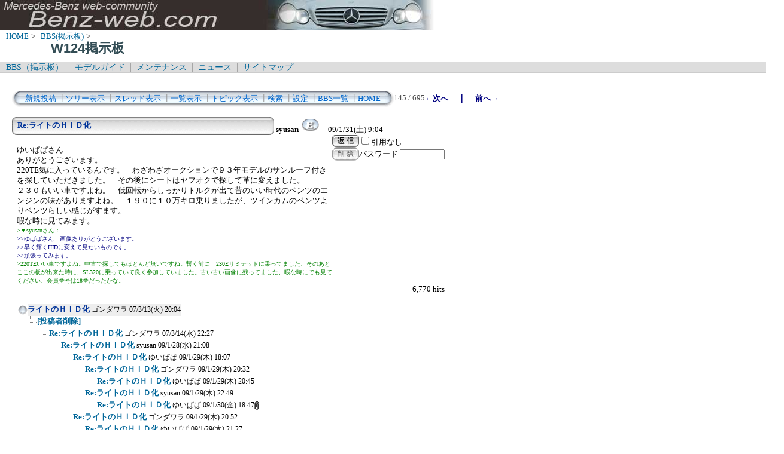

--- FILE ---
content_type: text/html; charset=Shift_JIS
request_url: http://benz-web.com/c-board/c-board.cgi?cmd=one;page=145;id=w124
body_size: 5054
content:
<!DOCTYPE HTML PUBLIC "-//W3C//DTD HTML 4.01 Transitional//EN">
<html lang="ja">
<head>
 <meta http-equiv="content-script-type" content="text/javascript">
 <meta http-equiv="content-style-type" content="text/css">
 <link rel="stylesheet" type="text/css" href="./data/w124/data/c-board.css">
 <link rel="alternate" type="application/rss+xml" title="Ｗ１２４掲示板" href="http://www.benz-web.com/c-board/c-board.cgi?cmd=r2s;id=w124">
 <title>Ｗ１２４掲示板</title>
</head>
<body>
  <img src="../pictures/bw_head2.jpg" width="750" height="50" alt="ベンツ画像ヘッダー" border="0" />

<div id="breadCrumb">
	<a href="../index.htm">HOME</a>&nbsp;>&nbsp;
	<a href="./index_bbs.cgi">BBS(掲示板)</a>&nbsp;>&nbsp;
	<h1 id="pageName">W124掲示板</h1>
</div>

<div id="masthead">
  <div id="globalNav">
	<a href="../c-board/index_bbs.cgi">BBS（掲示板）</a>&nbsp;|&nbsp;
	<a href="../model/index_model.htm">モデルガイド</a>&nbsp;|&nbsp;
	<a href="../mnt/index_maintenance.htm">メンテナンス</a>&nbsp;|&nbsp;
	<a href="../news/index_news.htm">ニュース</a>&nbsp;|&nbsp;
	<a href="../contents/sitemap.htm">サイトマップ</a>&nbsp;|&nbsp;
  </div>
</div>
<br />
<div id="contentout">
<table border=0 cellspacing=0 cellpadding=0 width="750">
 <tr>
  <td align="left" width="50%" nowrap>
   <table border=0 cellspacing=0 cellpadding=0>
	<tr>
	 <td><img src="./data/w124/image/mnu_table_left.gif" width=14 height=28 alt=""></td>
	 <td background="./data/w124/image/mnu_table_back.gif" nowrap>&nbsp;&nbsp;<a class=Menu href="c-board.cgi?cmd=psn;id=w124">新規投稿</a><span class=MenuSplit>&nbsp;┃</span><a class=Menu href="c-board.cgi?cmd=tre;id=w124">ツリー表示</a><span class=MenuSplit>&nbsp;┃</span><a class=Menu href="c-board.cgi?cmd=thr;id=w124">スレッド表示</a><span class=MenuSplit>&nbsp;┃</span><a class=Menu href="c-board.cgi?cmd=all;id=w124">一覧表示</a><span class=MenuSplit>&nbsp;┃</span><a class=Menu href="c-board.cgi?cmd=tpc;id=w124">トピック表示</a><span class=MenuSplit>&nbsp;┃</span><a class=Menu href="c-board.cgi?cmd=srn;id=w124">検索</a><span class=MenuSplit>&nbsp;┃</span><a class=Menu href="c-board.cgi?cmd=csn;id=w124">設定</a><span class=MenuSplit>&nbsp;┃</span><a class=Menu href="http://www.benz-web.com/c-board/index_bbs.cgi" target="_self">BBS一覧</a><span class=MenuSplit>&nbsp;┃</span><a class=Menu href="http://www.benz-web.com/" target="_self">HOME</a>&nbsp;&nbsp;</td>
	 <td><img src="./data/w124/image/mnu_table_right.gif" width=14 height=28 alt=""></td>
	</tr>
   </table>
  </td>
  <td align="center" nowrap>
   <span class=MenuOut>145 / 695 </span>
  </td>
  <td nowrap align="right"><a href="c-board.cgi?cmd=one;page=144;id=w124" title="Re:ライトのＨＩＤ化"><font size="3" color="#000080" style="font-size: 10pt"><b>←次へ</b></font></a><font size="3" color="#000080" style="font-size: 11pt"><b>　｜　</b></font><a href="c-board.cgi?cmd=one;page=146;id=w124" title="Re:ライトのＨＩＤ化"><font size="3" color="#000080" style="font-size: 10pt"><b>前へ→</b></font></a></td>
 </tr>
</table>
<hr size=1 width="750" align="left">

<a name="581"></a>
<table border=0 cellspacing=0 cellpadding=0>
 <tr>
  <td>
   <table border=0 cellspacing=0 cellpadding=0>
    <tr><td><img src="./data/w124/image/sbj_table_left.gif" width=9 height=30 alt=""></td>
	<td background="./data/w124/image/sbj_table_back.gif" width=420 nowrap>
	  <a href="c-board.cgi?cmd=one;no=581;id=w124"><span class=AllSubject><b>Re:ライトのＨＩＤ化</b></span></a>
	</td>
	<td><img src="./data/w124/image/sbj_table_right.gif" width=9 height=30 alt=""></td>
    </tr>
   </table>
  </td>
  <td valign="bottom">
   <span class=AllName>&nbsp;<b title="［識別番号：692bd3bb81］">syusan</b></span>
   <a href="mailto:syusan1957@yahoo.co.jp" title="【メール】: syusan1957@yahoo.co.jp"><img src="./data/w124/image/email_icon.gif" width="31" height="22" border="0" alt="E-MAIL"></a>
   <span class=AllDate>&nbsp;- 09/1/31(土) 9:04 -</span>
  </td>
 </tr>
</table>
<table border=0 cellspacing=0 cellpadding=0>
 <tr>
  <td align="left" valign="top" width="535">
   <hr width="100%" size=1 align="left">
  </td>
  <td rowspan=2 align="left" valign="top">
   <table border=0 cellpadding=0 cellspacing=0>
    <tr><td colspan=2><form action="c-board.cgi" method="get"></td></tr>
    <tr><td><input type="image" src="./data/w124/image/reply.gif" name="返信" border="0" width="45" height="22" alt="返信"></td>
	<td>
	 <span class=AllReply>
	  <input name="no_quot" type=checkbox value=1 class=AllReplyInput title="チェックすると返信時に元記事を引用しなくなります">引用なし
	 </span>
	 <input type="hidden" name="follow" value="581">
	 <input type="hidden" name="id" value="w124">
	 <input type="hidden" name="cmd" value="psn">
	</td>
    </tr>
    	<tr><td colspan=2>
	  </form><form action="c-board.cgi" method="post"></td></tr>
	<tr>
	 <td><input type="image" src="./data/w124/image/delete.gif" name="削除" width="45" height="22" border="0" alt="削除"></td>
	 <td>
	  <span class=AllDelete>パスワード
	   <input name="key" size=10 type=password value="" class=AllDeleteInput title="投稿したときに入力したパスワードを入力してください">
	  </span>
	  <input type=hidden name="no" value="581">
	  <input type=hidden name="tree" value="516">
	  <input type=hidden name="id" value="w124">
	  <input type=hidden name="cmd" value="dlm">
	 </td>
	</tr>

    <tr><td colspan=2></form></td></tr>
    <tr><td colspan=2 align="center"></td>
    </tr>
   </table>
  </td>
 </tr>
 <tr>
  <td width=535>
   <table border=0 cellspacing=0 cellpadding=0>
    <tr>
     <td>&nbsp;&nbsp;</td>
     <td><span class=AllBody>ゆいぱぱさん<br>
ありがとうございます。　<br>
220TE気に入っているんです。　わざわざオークションで９３年モデルのサンルーフ付きを探していただきました。　その後にシートはヤフオクで探して革に変えました。<br>
２３０もいい車ですよね。　低回転からしっかりトルクが出て昔のいい時代のベンツのエンジンの味がありますよね。　１９０に１０万キロ乗りましたが、ツインカムのベンツよりベンツらしい感じがすます。<br>
暇な時に見てみます。<br>
<span class="AllBodyQuot1">&gt;▼syusanさん：<br>
</span><span class="AllBodyQuot2">&gt;&gt;ゆばばさん　画像ありがとうございます。<br>
&gt;&gt;早く輝くHIDに変えて見たいものです。<br>
&gt;&gt;頑張ってみます。<br>
</span><span class="AllBodyQuot1">&gt;220TEいい車ですよね。中古で探してもほとんど無いですね。暫く前に　230Eリミテッドに乗ってました、そのあとここの板が出来た時に、SL320に乗っていて良く参加していました。古い古い画像に残ってました、暇な時にでも見てください、会員番号は18番だったかな。<br>
</span></span></td>
    </tr>
   </table>
  </td>
 </tr>
 
 <tr>
  <td colspan=2 align="right">
   <span class=AllHit>6,770 hits<br></span>
   <span class=AllHit></span>
   <span class=AllAgent></span>
  </td>
 </tr>
</table>
<hr size=1 width=750 align="left">
<table border=0 cellspacing=0 cellpadding=0>
 <tr>
  <td><img src="./data/w124/image/_.gif" width=10 height=1 alt=""></td>
  <td><a href="c-board.cgi?cmd=ntr;tree=516;id=w124" title="記事が属するツリーの記事を全て表示します"><img src="./data/w124/image/tre_all.gif" width=16 height=20 border=0></a></td>
  <td bgcolor="#eeeeee" nowrap>
   <a class=TreeParentSubject href="c-board.cgi?cmd=one;no=516;id=w124" title=""><b>ライトのＨＩＤ化</b>
    <span class=TreeParentName>ゴンダワラ</span>
    <span class=TreeParentDate>07/3/13(火) 20:04</span></a></td>
  <td></td>
 </tr>
</table>
<table border=0 cellspacing=0 cellpadding=0>
 <tr>
  <td><img src="./data/w124/image/_.gif" width=10 height=1 alt=""></td>
  <td><img src="./data/w124/image/_.gif" width=12 height=1 alt="" border=0><a href="c-board.cgi?cmd=ntr;tree=516;no=517;id=w124" title="この記事にぶら下がってる記事を全て表示します"><img src="./data/w124/image/L_icon.gif" width="20" height="20" border="0"></a></td>
  <td bgcolor="#ffffff" nowrap>
   <a class=TreeChildSubject href="c-board.cgi?cmd=one;no=517;id=w124" title=""><b>[投稿者削除]</b>
    <span class=TreeChildName></span>
    <span class=TreeChildDate></span></a></td>
  <td></td>
 </tr>
</table>
<table border=0 cellspacing=0 cellpadding=0>
 <tr>
  <td><img src="./data/w124/image/_.gif" width=10 height=1 alt=""></td>
  <td><img src="./data/w124/image/_.gif" width=12 height=1 alt="" border=0><img src="./data/w124/image/_.gif" width=20 height=1 alt="" border=0><a href="c-board.cgi?cmd=ntr;tree=516;no=518;id=w124" title="この記事にぶら下がってる記事を全て表示します"><img src="./data/w124/image/L_icon.gif" width="20" height="20" border="0"></a></td>
  <td bgcolor="#ffffff" nowrap>
   <a class=TreeChildSubject href="c-board.cgi?cmd=one;no=518;id=w124" title=""><b>Re:ライトのＨＩＤ化</b>
    <span class=TreeChildName>ゴンダワラ</span>
    <span class=TreeChildDate>07/3/14(水) 22:27</span></a></td>
  <td></td>
 </tr>
</table>
<table border=0 cellspacing=0 cellpadding=0>
 <tr>
  <td><img src="./data/w124/image/_.gif" width=10 height=1 alt=""></td>
  <td><img src="./data/w124/image/_.gif" width=12 height=1 alt="" border=0><img src="./data/w124/image/_.gif" width=40 height=1 alt="" border=0><a href="c-board.cgi?cmd=ntr;tree=516;no=569;id=w124" title="この記事にぶら下がってる記事を全て表示します"><img src="./data/w124/image/L_icon.gif" width="20" height="20" border="0"></a></td>
  <td bgcolor="#ffffff" nowrap>
   <a class=TreeChildSubject href="c-board.cgi?cmd=one;no=569;id=w124" title=""><b>Re:ライトのＨＩＤ化</b>
    <span class=TreeChildName>syusan</span>
    <span class=TreeChildDate>09/1/28(水) 21:08</span></a></td>
  <td></td>
 </tr>
</table>
<table border=0 cellspacing=0 cellpadding=0>
 <tr>
  <td><img src="./data/w124/image/_.gif" width=10 height=1 alt=""></td>
  <td><img src="./data/w124/image/_.gif" width=12 height=1 alt="" border=0><img src="./data/w124/image/_.gif" width=60 height=1 alt="" border=0><a href="c-board.cgi?cmd=ntr;tree=516;no=570;id=w124" title="この記事にぶら下がってる記事を全て表示します"><img src="./data/w124/image/T_icon.gif" width="20" height="20" border="0"></a></td>
  <td bgcolor="#ffffff" nowrap>
   <a class=TreeChildSubject href="c-board.cgi?cmd=one;no=570;id=w124" title=""><b>Re:ライトのＨＩＤ化</b>
    <span class=TreeChildName>ゆいぱぱ</span>
    <span class=TreeChildDate>09/1/29(木) 18:07</span></a></td>
  <td></td>
 </tr>
</table>
<table border=0 cellspacing=0 cellpadding=0>
 <tr>
  <td><img src="./data/w124/image/_.gif" width=10 height=1 alt=""></td>
  <td><img src="./data/w124/image/_.gif" width=12 height=1 alt="" border=0><img src="./data/w124/image/_.gif" width=60 height=1 alt="" border=0><img src="./data/w124/image/I_icon.gif" width="20" height="20" border="0"><a href="c-board.cgi?cmd=ntr;tree=516;no=572;id=w124" title="この記事にぶら下がってる記事を全て表示します"><img src="./data/w124/image/T_icon.gif" width="20" height="20" border="0"></a></td>
  <td bgcolor="#ffffff" nowrap>
   <a class=TreeChildSubject href="c-board.cgi?cmd=one;no=572;id=w124" title=""><b>Re:ライトのＨＩＤ化</b>
    <span class=TreeChildName>ゴンダワラ</span>
    <span class=TreeChildDate>09/1/29(木) 20:32</span></a></td>
  <td></td>
 </tr>
</table>
<table border=0 cellspacing=0 cellpadding=0>
 <tr>
  <td><img src="./data/w124/image/_.gif" width=10 height=1 alt=""></td>
  <td><img src="./data/w124/image/_.gif" width=12 height=1 alt="" border=0><img src="./data/w124/image/_.gif" width=60 height=1 alt="" border=0><img src="./data/w124/image/I_icon.gif" width="20" height="20" border="0"><img src="./data/w124/image/I_icon.gif" width="20" height="20" border="0"><a href="c-board.cgi?cmd=ntr;tree=516;no=573;id=w124" title="この記事にぶら下がってる記事を全て表示します"><img src="./data/w124/image/L_icon.gif" width="20" height="20" border="0"></a></td>
  <td bgcolor="#ffffff" nowrap>
   <a class=TreeChildSubject href="c-board.cgi?cmd=one;no=573;id=w124" title=""><b>Re:ライトのＨＩＤ化</b>
    <span class=TreeChildName>ゆいぱぱ</span>
    <span class=TreeChildDate>09/1/29(木) 20:45</span></a></td>
  <td></td>
 </tr>
</table>
<table border=0 cellspacing=0 cellpadding=0>
 <tr>
  <td><img src="./data/w124/image/_.gif" width=10 height=1 alt=""></td>
  <td><img src="./data/w124/image/_.gif" width=12 height=1 alt="" border=0><img src="./data/w124/image/_.gif" width=60 height=1 alt="" border=0><img src="./data/w124/image/I_icon.gif" width="20" height="20" border="0"><a href="c-board.cgi?cmd=ntr;tree=516;no=577;id=w124" title="この記事にぶら下がってる記事を全て表示します"><img src="./data/w124/image/L_icon.gif" width="20" height="20" border="0"></a></td>
  <td bgcolor="#ffffff" nowrap>
   <a class=TreeChildSubject href="c-board.cgi?cmd=one;no=577;id=w124" title=""><b>Re:ライトのＨＩＤ化</b>
    <span class=TreeChildName>syusan</span>
    <span class=TreeChildDate>09/1/29(木) 22:49</span></a></td>
  <td></td>
 </tr>
</table>
<table border=0 cellspacing=0 cellpadding=0>
 <tr>
  <td><img src="./data/w124/image/_.gif" width=10 height=1 alt=""></td>
  <td><img src="./data/w124/image/_.gif" width=12 height=1 alt="" border=0><img src="./data/w124/image/_.gif" width=60 height=1 alt="" border=0><img src="./data/w124/image/I_icon.gif" width="20" height="20" border="0"><img src="./data/w124/image/_.gif" width=20 height=1 alt="" border=0><a href="c-board.cgi?cmd=ntr;tree=516;no=578;id=w124" title="この記事にぶら下がってる記事を全て表示します"><img src="./data/w124/image/L_icon.gif" width="20" height="20" border="0"></a></td>
  <td bgcolor="#ffffff" nowrap>
   <a class=TreeChildSubject href="c-board.cgi?cmd=one;no=578;id=w124" title=""><b>Re:ライトのＨＩＤ化</b>
    <span class=TreeChildName>ゆいぱぱ</span>
    <span class=TreeChildDate>09/1/30(金) 18:47</span></a></td>
  <td><img src="./data/w124/image/clip_icon.gif" width="8" height="14" border="0" alt="[添付]"></td>
 </tr>
</table>
<table border=0 cellspacing=0 cellpadding=0>
 <tr>
  <td><img src="./data/w124/image/_.gif" width=10 height=1 alt=""></td>
  <td><img src="./data/w124/image/_.gif" width=12 height=1 alt="" border=0><img src="./data/w124/image/_.gif" width=60 height=1 alt="" border=0><a href="c-board.cgi?cmd=ntr;tree=516;no=574;id=w124" title="この記事にぶら下がってる記事を全て表示します"><img src="./data/w124/image/L_icon.gif" width="20" height="20" border="0"></a></td>
  <td bgcolor="#ffffff" nowrap>
   <a class=TreeChildSubject href="c-board.cgi?cmd=one;no=574;id=w124" title=""><b>Re:ライトのＨＩＤ化</b>
    <span class=TreeChildName>ゴンダワラ</span>
    <span class=TreeChildDate>09/1/29(木) 20:52</span></a></td>
  <td></td>
 </tr>
</table>
<table border=0 cellspacing=0 cellpadding=0>
 <tr>
  <td><img src="./data/w124/image/_.gif" width=10 height=1 alt=""></td>
  <td><img src="./data/w124/image/_.gif" width=12 height=1 alt="" border=0><img src="./data/w124/image/_.gif" width=80 height=1 alt="" border=0><a href="c-board.cgi?cmd=ntr;tree=516;no=576;id=w124" title="この記事にぶら下がってる記事を全て表示します"><img src="./data/w124/image/L_icon.gif" width="20" height="20" border="0"></a></td>
  <td bgcolor="#ffffff" nowrap>
   <a class=TreeChildSubject href="c-board.cgi?cmd=one;no=576;id=w124" title=""><b>Re:ライトのＨＩＤ化</b>
    <span class=TreeChildName>ゆいぱぱ</span>
    <span class=TreeChildDate>09/1/29(木) 21:27</span></a></td>
  <td></td>
 </tr>
</table>
<table border=0 cellspacing=0 cellpadding=0>
 <tr>
  <td><img src="./data/w124/image/_.gif" width=10 height=1 alt=""></td>
  <td><img src="./data/w124/image/_.gif" width=12 height=1 alt="" border=0><img src="./data/w124/image/_.gif" width=100 height=1 alt="" border=0><a href="c-board.cgi?cmd=ntr;tree=516;no=579;id=w124" title="この記事にぶら下がってる記事を全て表示します"><img src="./data/w124/image/L_icon.gif" width="20" height="20" border="0"></a></td>
  <td bgcolor="#ffffff" nowrap>
   <a class=TreeChildSubject href="c-board.cgi?cmd=one;no=579;id=w124" title=""><b>Re:ライトのＨＩＤ化</b>
    <span class=TreeChildName>syusan</span>
    <span class=TreeChildDate>09/1/30(金) 23:07</span></a></td>
  <td></td>
 </tr>
</table>
<table border=0 cellspacing=0 cellpadding=0>
 <tr>
  <td><img src="./data/w124/image/_.gif" width=10 height=1 alt=""></td>
  <td><img src="./data/w124/image/_.gif" width=12 height=1 alt="" border=0><img src="./data/w124/image/_.gif" width=120 height=1 alt="" border=0><a href="c-board.cgi?cmd=ntr;tree=516;no=580;id=w124" title="この記事にぶら下がってる記事を全て表示します"><img src="./data/w124/image/L_icon.gif" width="20" height="20" border="0"></a></td>
  <td bgcolor="#ffffff" nowrap>
   <a class=TreeChildSubject href="c-board.cgi?cmd=one;no=580;id=w124" title=""><b>Re:ライトのＨＩＤ化</b>
    <span class=TreeChildName>ゆいぱぱ</span>
    <span class=TreeChildDate>09/1/30(金) 23:45</span></a></td>
  <td></td>
 </tr>
</table>
<table border=0 cellspacing=0 cellpadding=0>
 <tr>
  <td><img src="./data/w124/image/_.gif" width=10 height=1 alt=""></td>
  <td><img src="./data/w124/image/_.gif" width=12 height=1 alt="" border=0><img src="./data/w124/image/_.gif" width=140 height=1 alt="" border=0><a href="c-board.cgi?cmd=ntr;tree=516;no=581;id=w124" title="この記事にぶら下がってる記事を全て表示します"><img src="./data/w124/image/L_icon.gif" width="20" height="20" border="0"></a></td>
  <td bgcolor="#ffffff" nowrap>
   <a class=TreeChildSubject href="c-board.cgi?cmd=one;no=581;id=w124" title=""><b>Re:ライトのＨＩＤ化</b>
    <span class=TreeChildName>syusan</span>
    <span class=TreeChildDate>09/1/31(土) 9:04</span></a></td>
  <td><font size="3" color="#ff0000" style="font-size: 10pt"><b>≪</b></font></td>
 </tr>
</table>
<table border=0 cellspacing=0 cellpadding=0>
 <tr>
  <td><img src="./data/w124/image/_.gif" width=10 height=1 alt=""></td>
  <td><img src="./data/w124/image/_.gif" width=12 height=1 alt="" border=0><img src="./data/w124/image/_.gif" width=160 height=1 alt="" border=0><a href="c-board.cgi?cmd=ntr;tree=516;no=582;id=w124" title="この記事にぶら下がってる記事を全て表示します"><img src="./data/w124/image/L_icon.gif" width="20" height="20" border="0"></a></td>
  <td bgcolor="#ffffff" nowrap>
   <a class=TreeChildSubject href="c-board.cgi?cmd=one;no=582;id=w124" title=""><b>Re:ライトのＨＩＤ化</b>
    <span class=TreeChildName>ゆいぱぱ</span>
    <span class=TreeChildDate>09/2/2(月) 18:00</span></a></td>
  <td><img src="./data/w124/image/clip_icon.gif" width="8" height="14" border="0" alt="[添付]"></td>
 </tr>
</table>
<table border=0 cellspacing=0 cellpadding=0>
 <tr>
  <td><img src="./data/w124/image/_.gif" width=10 height=1 alt=""></td>
  <td><img src="./data/w124/image/_.gif" width=12 height=1 alt="" border=0><img src="./data/w124/image/_.gif" width=180 height=1 alt="" border=0><a href="c-board.cgi?cmd=ntr;tree=516;no=583;id=w124" title="この記事にぶら下がってる記事を全て表示します"><img src="./data/w124/image/L_icon.gif" width="20" height="20" border="0"></a></td>
  <td bgcolor="#ffffff" nowrap>
   <a class=TreeChildSubject href="c-board.cgi?cmd=one;no=583;id=w124" title=""><b>Re:ライトのＨＩＤ化</b>
    <span class=TreeChildName>syusan</span>
    <span class=TreeChildDate>09/2/3(火) 23:06</span></a></td>
  <td></td>
 </tr>
</table>
<table border=0 cellspacing=0 cellpadding=0>
 <tr>
  <td><img src="./data/w124/image/_.gif" width=10 height=1 alt=""></td>
  <td><img src="./data/w124/image/_.gif" width=12 height=1 alt="" border=0><img src="./data/w124/image/_.gif" width=200 height=1 alt="" border=0><a href="c-board.cgi?cmd=ntr;tree=516;no=584;id=w124" title="この記事にぶら下がってる記事を全て表示します"><img src="./data/w124/image/L_icon.gif" width="20" height="20" border="0"></a></td>
  <td bgcolor="#ffffff" nowrap>
   <a class=TreeChildSubject href="c-board.cgi?cmd=one;no=584;id=w124" title=""><b>Re:ライトのＨＩＤ化</b>
    <span class=TreeChildName>ゆいぱぱ</span>
    <span class=TreeChildDate>09/2/4(水) 17:18</span></a></td>
  <td></td>
 </tr>
</table>
<hr size=1 width="750" align="left">
<table border=0 cellspacing=0 cellpadding=0 width="750">
 <tr>
  <td align="left" width="50%" nowrap>
   <table border=0 cellspacing=0 cellpadding=0>
	<tr>
	 <td><img src="./data/w124/image/mnu_table_left.gif" width=14 height=28 alt=""></td>
	 <td background="./data/w124/image/mnu_table_back.gif" nowrap>&nbsp;&nbsp;<a class=Menu href="c-board.cgi?cmd=psn;id=w124">新規投稿</a><span class=MenuSplit>&nbsp;┃</span><a class=Menu href="c-board.cgi?cmd=tre;id=w124">ツリー表示</a><span class=MenuSplit>&nbsp;┃</span><a class=Menu href="c-board.cgi?cmd=thr;id=w124">スレッド表示</a><span class=MenuSplit>&nbsp;┃</span><a class=Menu href="c-board.cgi?cmd=all;id=w124">一覧表示</a><span class=MenuSplit>&nbsp;┃</span><a class=Menu href="c-board.cgi?cmd=tpc;id=w124">トピック表示</a><span class=MenuSplit>&nbsp;┃</span><a class=Menu href="c-board.cgi?cmd=srn;id=w124">検索</a><span class=MenuSplit>&nbsp;┃</span><a class=Menu href="c-board.cgi?cmd=csn;id=w124">設定</a><span class=MenuSplit>&nbsp;┃</span><a class=Menu href="http://www.benz-web.com/c-board/index_bbs.cgi" target="_self">BBS一覧</a><span class=MenuSplit>&nbsp;┃</span><a class=Menu href="http://www.benz-web.com/" target="_self">HOME</a>&nbsp;&nbsp;</td>
	 <td><img src="./data/w124/image/mnu_table_right.gif" width=14 height=28 alt=""></td>
	</tr>
   </table>
  </td>
  <td align="center" nowrap>
   <span class=MenuOut>145 / 695 </span>
  </td>
  <td nowrap align="right"><a href="c-board.cgi?cmd=one;page=144;id=w124" title="Re:ライトのＨＩＤ化"><font size="3" color="#000080" style="font-size: 10pt"><b>←次へ</b></font></a><font size="3" color="#000080" style="font-size: 11pt"><b>　｜　</b></font><a href="c-board.cgi?cmd=one;page=146;id=w124" title="Re:ライトのＨＩＤ化"><font size="3" color="#000080" style="font-size: 10pt"><b>前へ→</b></font></a></td>
 </tr>
 <tr>
  <td colspan=3><form action="c-board.cgi" method="get"></td>
 </tr>
 <tr>
  <td align="right" valign="top" nowrap>
   <table border=0 cellspacing=0 cellpadding=0>
	<tr>
	 <td nowrap>
	  <span class=MenuOut>ページ：</span>
	  <input type="text" name="page" size=4 class=MenuInput title="表示したいページ番号を入力してください">
	 </td>
	 <td nowrap><span class=MenuOut>&nbsp;┃&nbsp;</span></td>
	 <td nowrap><span class=MenuOut>記事番号：</span>
	  <input type="text" name="no" size=6 class=MenuInput title="表示したい記事番号を入力してください">&nbsp;&nbsp;</td>
	 <td nowrap>
	  <input type="submit" value="G O" class=MenuSend title="指定されたページ・番号にジャンプします">
	  <input type="hidden" name="mode" value="one">
	  <input type="hidden" name="id" value="w124">
	  <input type="hidden" name="cmd" value="jmp">
	 </td>
	</tr>
   </table>
  </td>
  <td nowrap align="right" colspan=2><span class=Count><img src="./data/w124/image/9.gif" alt="9"><img src="./data/w124/image/6.gif" alt="6"><img src="./data/w124/image/3.gif" alt="3"><img src="./data/w124/image/4.gif" alt="4"><img src="./data/w124/image/9.gif" alt="9"></span></td>
 </tr>
 <tr>
  <td colspan=3 align="right">
   <span class="Version"><b>
	<a href="c-board.cgi?cmd=ver;id=w124" title="バージョン情報表示【この掲示板CGIが欲しい人はクリック！】">
	(SS)C-BOARD v3.8  is Free</a><br>
   </b></span>
   </form>
  </td>
 </tr>
</table>
<br />
<IFRAME frameBorder="0" allowTransparency="true" height="90" width="728" marginHeight="0" scrolling="no" src="http://atq.ad.valuecommerce.com/servlet/atq/htmlbanner?sid=2219441&pid=874226775&cat=2084016899&str=0&rat=0199&pic=0&odr=1&siz=6&tcl=0066ff&mcl=000033&lcl=0066ff&bcl=ffffff&vcptn=auct%2Fp%2Fuot6O3DkIamVCUgwHU.uNg--" MarginWidth="0"><script Language="javascript" Src="http://atq.ad.valuecommerce.com/servlet/atq/jsbanner?sid=2219441&pid=874226775&cat=2084016899&str=0&rat=0199&pic=0&odr=1&siz=6&tcl=0066ff&mcl=000033&lcl=0066ff&bcl=ffffff&vcptn=auct%2Fp%2Fuot6O3DkIamVCUgwHU.uNg--"></script><noscript><a Href="http://atq.ck.valuecommerce.com/servlet/atq/referral?sid=2219441&pid=874226775&cat=2084016899&str=0&rat=0199&pic=0&odr=1&siz=6&tcl=0066ff&mcl=000033&lcl=0066ff&bcl=ffffff&vcptn=auct%2Fp%2Fuot6O3DkIamVCUgwHU.uNg--" target="_blank"><img Src="http://atq.ad.valuecommerce.com/servlet/atq/gifbanner?sid=2219441&pid=874226775" height="90" width="728" Border="0"></a></noscript></IFRAME>
</div>
<script type="text/javascript" language="JavaScript">
<!--
var pa = "../dstar/dsw.cgi";
var pg = "BBSW124";
var p = "n";
var cnt = "no";
var a="&&"; var pf=navigator.platform; var lng=navigator.language;
var swh=screen.width+"x"+screen.height;
var cd=screen.colorDepth; var pd=screen.pixelDepth; var rf=document.referrer;
document.write("<img src='"+pa+"?xx=",new Date().getSeconds(),a+"pg="+pg+a+"p="+p+a+"md=j"+a+"cnt="+cnt+a+"pf="+pf+a+"lng="+lng+a+"swh="+swh+a+"cd="+cd+a+"pd="+pd+a+"rf="+rf+"' alt='アクセス解析' border='0' />");
// -->
</script>
<noscript>
<img src="../dstar/dsw.cgi?pg=BBSW124&&p=g&&md=nj" alt="アクセス解析" border="0" />
</noscript>
<img src="c-board.cgi?cmd=rdw;read=245;1770054657;id=w124" width=1 height=1 alt="">	<script type="text/javascript">
	 <!--
	 function Error(msg, url, line) {
		 return true;
	 }
	 window.onerror = Error;
	 var Referer = escape(document.referrer);
	 document.write('<img src="c-board.cgi?cmd=csw');
	 document.write('&screen=', screen.width, '_', screen.height);
	 document.write('&color=', screen.colorDepth);
	 document.write('&referer=', Referer);
	 document.write('&id=w124');
	 document.write('" width="1" height="1" alt="">');
	 // -->
	</script>
	<noscript>
	 <img src="c-board.cgi?cmd=csw;id=w124" width="1"
		  height="1" alt="">
	</noscript>

</body>
</html>
